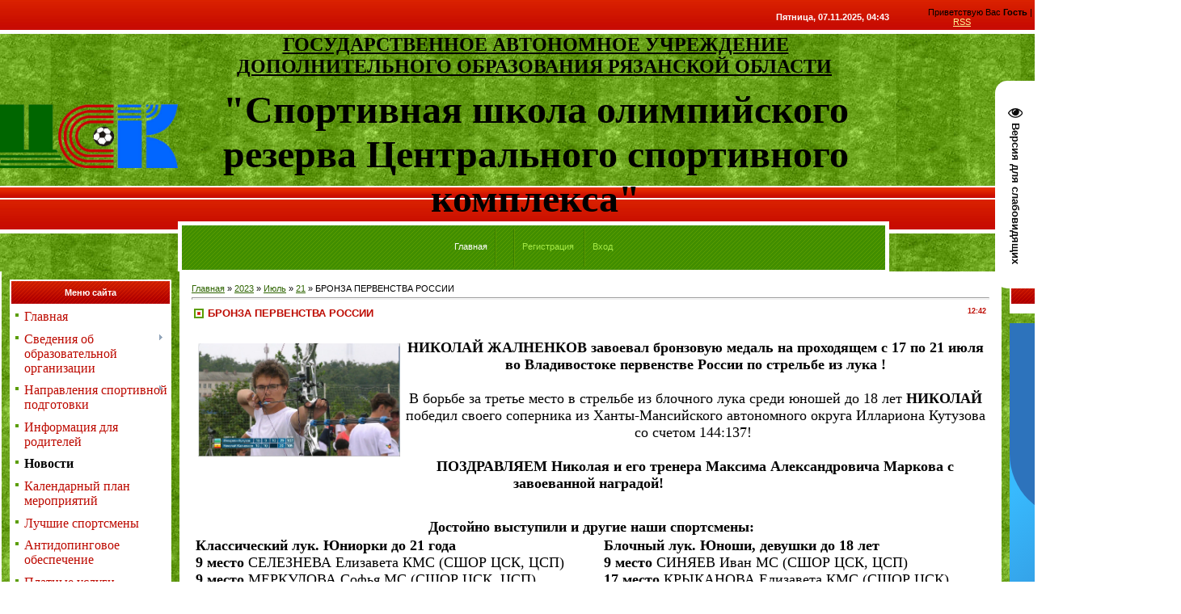

--- FILE ---
content_type: text/html; charset=UTF-8
request_url: http://www.csk62.ru/news/bronza_pervenstva_rossii/2023-07-21-1213
body_size: 15038
content:
<html>
<head>

	<script type="text/javascript">new Image().src = "//counter.yadro.ru/hit;ucoznet?r"+escape(document.referrer)+(screen&&";s"+screen.width+"*"+screen.height+"*"+(screen.colorDepth||screen.pixelDepth))+";u"+escape(document.URL)+";"+Date.now();</script>
	<script type="text/javascript">new Image().src = "//counter.yadro.ru/hit;ucoz_desktop_ad?r"+escape(document.referrer)+(screen&&";s"+screen.width+"*"+screen.height+"*"+(screen.colorDepth||screen.pixelDepth))+";u"+escape(document.URL)+";"+Date.now();</script>
<meta http-equiv="content-type" content="text/html; charset=UTF-8">
<title>БРОНЗА ПЕРВЕНСТВА РОССИИ - 21 Июля 2023 - ГАУ ДО РО &quot;СШОР ЦСК&quot;</title>


<link type="text/css" rel="stylesheet" href="/_st/my.css" />
 
 
<link rel="image_src" href="https://s744.ucoz.net/img/icon/social/u-150.png" />

<meta name="title" content="БРОНЗА ПЕРВЕНСТВА РОССИИ" />
<meta name="description" content="НИКОЛАЙ ЖАЛНЕНКОВ завоевал бронзовую медаль на проходящем с 17 по 21 июля во Владивостоке первенстве России по стрельбе из лука ! В борьбе за третье место в стрельбе из блочного лука среди юношей до 18 лет НИКОЛАЙ победил своего соперника из Ханты-Ма..." />
 

	<link rel="stylesheet" href="/.s/src/base.min.css?v=051740" />
	<link rel="stylesheet" href="/.s/src/layer7.min.css?v=051740" />

	<script src="/.s/src/jquery-1.12.4.min.js"></script>
	
	<script src="/.s/src/uwnd.min.js?v=051740"></script>
	<script src="//s744.ucoz.net/cgi/uutils.fcg?a=uSD&ca=2&ug=999&isp=0&r=0.293472659040837"></script>
	<link rel="stylesheet" href="/.s/src/ulightbox/ulightbox.min.css" />
	<link rel="stylesheet" href="/.s/src/socCom.min.css" />
	<link rel="stylesheet" href="/.s/src/social.css" />
	<script src="/.s/src/ulightbox/ulightbox.min.js"></script>
	<script src="/.s/src/socCom.min.js"></script>
	<script src="/.s/src/visually_impaired.min.js"></script>
	<script src="//sys000.ucoz.net/cgi/uutils.fcg?a=soc_comment_get_data&site=0csk-rzn"></script>
	<script>
/* --- UCOZ-JS-DATA --- */
window.uCoz = {"country":"US","layerType":7,"language":"ru","site":{"id":"0csk-rzn","domain":"csk62.ru","host":"csk-rzn.ucoz.ru"},"uLightboxType":1,"ssid":"773406635726455661561","module":"news","sign":{"3125":"Закрыть","7254":"Изменить размер","5255":"Помощник","7287":"Перейти на страницу с фотографией.","7253":"Начать слайд-шоу","7252":"Предыдущий","5458":"Следующий","7251":"Запрошенный контент не может быть загружен. Пожалуйста, попробуйте позже."}};
/* --- UCOZ-JS-CODE --- */
	var uhe    = 2;
	var lng    = 'ru';
	var has    = 0;
	var imgs   = 1;
	var bg     = 1;
	var hwidth = 0;
	var bgs    = [1, 2 ];
	var fonts  = [18,20,22,24,26,28];
	var eyeSVG = '<?xml version="1.0" encoding="utf-8"?><svg width="18" height="18" viewBox="0 0 1750 1750" xmlns="http://www.w3.org/2000/svg"><path fill="#0a0a0a" d="M1664 960q-152-236-381-353 61 104 61 225 0 185-131.5 316.5t-316.5 131.5-316.5-131.5-131.5-316.5q0-121 61-225-229 117-381 353 133 205 333.5 326.5t434.5 121.5 434.5-121.5 333.5-326.5zm-720-384q0-20-14-34t-34-14q-125 0-214.5 89.5t-89.5 214.5q0 20 14 34t34 14 34-14 14-34q0-86 61-147t147-61q20 0 34-14t14-34zm848 384q0 34-20 69-140 230-376.5 368.5t-499.5 138.5-499.5-139-376.5-368q-20-35-20-69t20-69q140-229 376.5-368t499.5-139 499.5 139 376.5 368q20 35 20 69z"/></svg>';
	jQuery(function ($) {
		document.body.insertAdjacentHTML('afterBegin', '<a id="uhvb" class="in-body right-top " style="background-color:#ffffff; color:#0a0a0a; " href="javascript:;" onclick="uvcl();" itemprop="copy">'+eyeSVG+' <b>Версия для слабовидящих</b></a>');
		uhpv(has);
	});
	

		function eRateEntry(select, id, a = 65, mod = 'news', mark = +select.value, path = '', ajax, soc) {
			if (mod == 'shop') { path = `/${ id }/edit`; ajax = 2; }
			( !!select ? confirm(select.selectedOptions[0].textContent.trim() + '?') : true )
			&& _uPostForm('', { type:'POST', url:'/' + mod + path, data:{ a, id, mark, mod, ajax, ...soc } });
		}

		function updateRateControls(id, newRate) {
			let entryItem = self['entryID' + id] || self['comEnt' + id];
			let rateWrapper = entryItem.querySelector('.u-rate-wrapper');
			if (rateWrapper && newRate) rateWrapper.innerHTML = newRate;
			if (entryItem) entryItem.querySelectorAll('.u-rate-btn').forEach(btn => btn.remove())
		}
 function uSocialLogin(t) {
			var params = {"ok":{"width":710,"height":390}};
			var ref = escape(location.protocol + '//' + ('www.csk62.ru' || location.hostname) + location.pathname + ((location.hash ? ( location.search ? location.search + '&' : '?' ) + 'rnd=' + Date.now() + location.hash : ( location.search || '' ))));
			window.open('/'+t+'?ref='+ref,'conwin','width='+params[t].width+',height='+params[t].height+',status=1,resizable=1,left='+parseInt((screen.availWidth/2)-(params[t].width/2))+',top='+parseInt((screen.availHeight/2)-(params[t].height/2)-20)+'screenX='+parseInt((screen.availWidth/2)-(params[t].width/2))+',screenY='+parseInt((screen.availHeight/2)-(params[t].height/2)-20));
			return false;
		}
		function TelegramAuth(user){
			user['a'] = 9; user['m'] = 'telegram';
			_uPostForm('', {type: 'POST', url: '/index/sub', data: user});
		}
function loginPopupForm(params = {}) { new _uWnd('LF', ' ', -250, -100, { closeonesc:1, resize:1 }, { url:'/index/40' + (params.urlParams ? '?'+params.urlParams : '') }) }
/* --- UCOZ-JS-END --- */
</script>

	<style>.UhideBlock{display:none; }</style>
</head>

<body style="background:#FFFFFF; margin:0px; padding:0px;">
<div id="utbr8214" rel="s744"></div>

<!--U1AHEADER1Z--><table border="0" cellpadding="0" cellspacing="0" width="100%" height="247" style="background:url('/.s/t/631/1.jpg') #548D06;">
<tbody><tr>
 <td rowspan="3" width="349" style="letter-spacing: 0px; word-spacing: 0px; width: 13.96%; text-align: center; vertical-align: middle;">
 <span style="font-size: 10pt;">
 <a href="http://www.csk62.ru/news/"><img src="/logotip/csk.png" alt="" width="220px" height="80px" style="margin-bottom: 0px; margin-top: 1px; margin-left: 0px; font-size: 10pt;" align="absMiddle"></a>
 </span></td>
<td rowspan="2" width="80" height="185" style="text-align: right; width: 0.5%; letter-spacing: 0px; word-spacing: 0px;"></td>
 <td height="42" style="text-align: right; width: 71%; letter-spacing: 0px; word-spacing: 0px;">
 <font color="#ffffff"><b>Пятница, 07.11.2025, 04:43</b></font></td><td align="right" style="width: 13.5%; letter-spacing: 0px; word-spacing: 0px;" class="loginLink"><!--<s5212>-->Приветствую Вас<!--</s>--> <b>Гость</b> |&nbsp;<br><div style="text-align: center;"><a href="http://www.csk62.ru/news/rss/" style="letter-spacing: 0px;">RSS</a></div></td>
</tr>
<tr><td height="143" style="width: 71%; letter-spacing: 0px; word-spacing: 0px;"><div style="text-align: center;"><span style="font-size: 18pt; text-decoration: underline; font-family: 'Times New Roman'; font-weight: bold;">ГОСУДАРСТВЕННОЕ АВТОНОМНОЕ УЧРЕЖДЕНИЕ ДОПОЛНИТЕЛЬНОГО ОБРАЗОВАНИЯ РЯЗАНСКОЙ ОБЛАСТИ</span><span style="font-weight: bold;">&nbsp;<br><br></span></div><span style="font-style: normal; font-variant: normal; font-stretch: normal; line-height: normal;"><div style="text-align: left;"><div style="text-align: center;"><span style="font-size: 36pt; letter-spacing: 0px; font-family: 'Times New Roman'; font-weight: bold;">"Спортивная&nbsp;</span><span style="font-size: 36pt; letter-spacing: 0px; font-weight: bold; font-family: 'Times New Roman';">школа олимпийского резерва </span><span style="font-size: 36pt; letter-spacing: 0px; font-weight: bold; font-family: 'Times New Roman';">Центрального спортивного комплекса"</span></div></div></span><div style="text-align: center;"><img src="/.s/t/631/4.gif" border="0" width="350" height="1" style="letter-spacing: 0px;"></div></td><td style="width: 13.5%; letter-spacing: 0px; word-spacing: 0px;"><img src="/.s/t/631/4.gif" border="0" width="180" height="1"></td></tr>
<tr><td height="62" width="450" colspan="2" class="iconLink" style="border-left-width: 5px; border-left-style: solid; border-left-color: rgb(255, 255, 255); border-right-width: 5px; border-right-style: solid; border-right-color: rgb(255, 255, 255); padding-top: 3px; width: 58%; text-align: center; letter-spacing: 0px; word-spacing: 0px; background: url(&quot;http://csk62.ru/.s/t/631/5.gif&quot;);" align="center"><a href="http://csk62.ru/"><!--<s5176>--><span style="color: rgb(255, 255, 255);">Главная</span><!--</s>--></a><span style="color: rgb(255, 255, 255);"><img src="/.s/t/631/6.gif" border="0" align="absmiddle"></span><a href="/news/"><span style="color: rgb(255, 255, 255);"></span></a> <img src="/.s/t/631/6.gif" border="0" align="absmiddle"><a href="/register"><!--<s3089>-->Регистрация<!--</s>--></a> <img src="/.s/t/631/6.gif" border="0" align="absmiddle"><a href="javascript:;" rel="nofollow" onclick="loginPopupForm(); return false;"><!--<s3087>-->Вход<!--</s>--></a></td><td style="width: 13.95%; letter-spacing: 0px; word-spacing: 0px;">&nbsp;</td></tr>
 


 
 </tbody></table><!--/U1AHEADER1Z-->

<table cellpadding="0" cellspacing="0" border="0" width="100%" style="padding: 0 2px 0 2px;"><tr><td width="100%" align="center">
<!-- <middle> -->
<table border="0" cellpadding="0" cellspacing="0" width="100%">
<tr>
<td valign="top" width="200" style="background:url('/.s/t/631/7.jpg'); padding: 10px;">
<!--U1CLEFTER1Z--><table border="0" cellpadding="0" cellspacing="0" width="200">
<tbody><tr><td height="32" style="background:url('/.s/t/631/8.gif') #AE0000;color:#FFFFFF;" align="center"><span style="font-weight: bold;"><!-- <bt> --><!--<s5184>-->Меню сайта<!--</s>--><!-- </bt> --></span></td></tr>
<tr><td style="padding: 5px; width: 400px; letter-spacing: 0px; word-spacing: 0px; height: 300px; background: rgb(255, 255, 255);"><!-- <bc> --><span style="font-weight: bold; font-size: 12pt; font-family: &quot;Times New Roman&quot;;"><div id="uMenuDiv1" class="uMenuV" style="position:relative;"><ul class="uMenuRoot">
<li><div class="umn-tl"><div class="umn-tr"><div class="umn-tc"></div></div></div><div class="umn-ml"><div class="umn-mr"><div class="umn-mc"><div class="uMenuItem"><a href="http://csk62.ru/"><span>Главная</span></a></div></div></div></div><div class="umn-bl"><div class="umn-br"><div class="umn-bc"><div class="umn-footer"></div></div></div></div></li>
<li style="position:relative;"><div class="umn-tl"><div class="umn-tr"><div class="umn-tc"></div></div></div><div class="umn-ml"><div class="umn-mr"><div class="umn-mc"><div class="uMenuItem"><div class="uMenuArrow"></div><a href="http://www.csk62.ru/index/svedenija_ob_organizacii/0-107"><span>Сведения об образовательной организации</span></a></div></div></div></div><div class="umn-bl"><div class="umn-br"><div class="umn-bc"><div class="umn-footer"></div></div></div></div><ul style="display:none;">
<li><div class="uMenuItem"><a href="http://www.csk62.ru/index/osnovnye_svedenija/0-99"><span>Основные сведения</span></a></div></li>
<li><div class="uMenuItem"><a href="/index/kopiay_dokumentov/0-33"><span>Документы</span></a></div></li>
<li><div class="uMenuItem"><a href="http://www.csk62.ru/index/stryktyra_i_organi_ypravleniya/0-46"><span>Структура и органы управления образовательной организацией</span></a></div></li>
<li><div class="uMenuItem"><a href="http://www.csk62.ru/index/rukovodstvo_trenerskij_sostav/0-101"><span>Руководство</span></a></div></li>
<li><div class="uMenuItem"><a href="/index/pedagogicheskij_sostav/0-114"><span>Педагогический состав</span></a></div></li>
<li><div class="uMenuItem"><a href="http://www.csk62.ru/index/materialno_tekhnicheskoe_obespechenie_i_osnashhennost_trenirovochnogo_processa/0-102"><span>Материально-техническое обеспечение и оснащенность образовательного процесса. Доступная среда.</span></a></div></li>
<li><div class="uMenuItem"><a href="http://www.csk62.ru/index/stipendii_i_inye_vidy_materialnoj_podderzhki/0-103"><span>Стипендии и меры поддержки обучающихся</span></a></div></li>
<li><div class="uMenuItem"><a href="/index/mezhdunarodnoe_sotrudnichestvo/0-115"><span>Международное сотрудничество</span></a></div></li>
<li><div class="uMenuItem"><a href="/index/organizacija_pitanija_v_obrazovatelnoj_organizacii/0-116"><span>Организация питания в образовательной организации</span></a></div></li></ul></li>
<li style="position:relative;"><div class="umn-tl"><div class="umn-tr"><div class="umn-tc"></div></div></div><div class="umn-ml"><div class="umn-mr"><div class="umn-mc"><div class="uMenuItem"><div class="uMenuArrow"></div><a href="/index/napravlenija_sportivnoj_podgotovki/0-14"><span>Направления спортивной подготовки</span></a></div></div></div></div><div class="umn-bl"><div class="umn-br"><div class="umn-bc"><div class="umn-footer"></div></div></div></div><ul style="display:none;">
<li><div class="uMenuItem"><a href="/index/otdelenie_po_boksu/0-6"><span>Бокс</span></a></div></li>
<li><div class="uMenuItem"><a href="/index/otdelenie_ljogkoj_atletike/0-13"><span>Лёгкая атлетика</span></a></div></li>
<li><div class="uMenuItem"><a href="/index/pulevaja_strelba/0-19"><span>Пулевая стрельба</span></a></div></li>
<li><div class="uMenuItem"><a href="http://www.csk62.ru/index/strelba_iz_luka/0-98"><span>Стрельба из лука</span></a></div></li>
<li><div class="uMenuItem"><a href="/index/futbol/0-17"><span>Футбол</span></a></div></li>
<li><div class="uMenuItem"><a href="/index/velosipednyj_sport/0-113" target="_blank"><span>Велосипедный спорт</span></a></div></li>
<li><div class="uMenuItem"><a href="/index/biljard/0-18"><span>Бильярд</span></a></div></li>
<li><div class="uMenuItem"><a href="/index/shakhmaty/0-112"><span>Шахматы</span></a></div></li>
<li><div class="uMenuItem"><a href="/index/poliatlon/0-16"><span>Полиатлон</span></a></div></li>
<li><div class="uMenuItem"><a href="/index/sport_lin_plavanie/0-89"><span>Спорт ЛИН (плавание)</span></a></div></li>
<li><div class="uMenuItem"><a href="/index/sport_lic_s_PODA/0-20"><span>Спорт лиц с ПОДА</span></a></div></li></ul></li>
<li><div class="umn-tl"><div class="umn-tr"><div class="umn-tc"></div></div></div><div class="umn-ml"><div class="umn-mr"><div class="umn-mc"><div class="uMenuItem"><a href="http://www.csk62.ru/index/informaciya_dlya_roditelej/0-108"><span>Информация для родителей</span></a></div></div></div></div><div class="umn-bl"><div class="umn-br"><div class="umn-bc"><div class="umn-footer"></div></div></div></div></li>
<li><div class="umn-tl"><div class="umn-tr"><div class="umn-tc"></div></div></div><div class="umn-ml"><div class="umn-mr"><div class="umn-mc"><div class="uMenuItem"><a href="/news/"><span>Новости</span></a></div></div></div></div><div class="umn-bl"><div class="umn-br"><div class="umn-bc"><div class="umn-footer"></div></div></div></div></li>
<li><div class="umn-tl"><div class="umn-tr"><div class="umn-tc"></div></div></div><div class="umn-ml"><div class="umn-mr"><div class="umn-mc"><div class="uMenuItem"><a href="/index/kalendarnyj_plan_meroprijatij/0-36"><span>Календарный план мероприятий</span></a></div></div></div></div><div class="umn-bl"><div class="umn-br"><div class="umn-bc"><div class="umn-footer"></div></div></div></div></li>
<li><div class="umn-tl"><div class="umn-tr"><div class="umn-tc"></div></div></div><div class="umn-ml"><div class="umn-mr"><div class="umn-mc"><div class="uMenuItem"><a href="/index/luchshie_sportsmeny/0-110"><span>Лучшие спортсмены</span></a></div></div></div></div><div class="umn-bl"><div class="umn-br"><div class="umn-bc"><div class="umn-footer"></div></div></div></div></li>
<li><div class="umn-tl"><div class="umn-tr"><div class="umn-tc"></div></div></div><div class="umn-ml"><div class="umn-mr"><div class="umn-mc"><div class="uMenuItem"><a href="/index/antidopingovoe_obespechenie/0-109"><span>Антидопинговое обеспечение</span></a></div></div></div></div><div class="umn-bl"><div class="umn-br"><div class="umn-bc"><div class="umn-footer"></div></div></div></div></li>
<li><div class="umn-tl"><div class="umn-tr"><div class="umn-tc"></div></div></div><div class="umn-ml"><div class="umn-mr"><div class="umn-mc"><div class="uMenuItem"><a href="/index/platnye_uslugi/0-35"><span>Платные услуги</span></a></div></div></div></div><div class="umn-bl"><div class="umn-br"><div class="umn-bc"><div class="umn-footer"></div></div></div></div></li>
<li><div class="umn-tl"><div class="umn-tr"><div class="umn-tc"></div></div></div><div class="umn-ml"><div class="umn-mr"><div class="umn-mc"><div class="uMenuItem"><a href="/index/gostinica_quot_sportivnaja_quot/0-86"><span>Гостиница &quot;Спортивная&quot;</span></a></div></div></div></div><div class="umn-bl"><div class="umn-br"><div class="umn-bc"><div class="umn-footer"></div></div></div></div></li>
<li style="position:relative;"><div class="umn-tl"><div class="umn-tr"><div class="umn-tc"></div></div></div><div class="umn-ml"><div class="umn-mr"><div class="umn-mc"><div class="uMenuItem"><div class="uMenuArrow"></div><a href="/index/protivodejstvie_korrupcii/0-96"><span>Противодействие коррупции</span></a></div></div></div></div><div class="umn-bl"><div class="umn-br"><div class="umn-bc"><div class="umn-footer"></div></div></div></div><ul style="display:none;">
<li><div class="uMenuItem"><a href="/index/normativnye_pravovye_i_inye_akty/0-91"><span>Нормативные правовые и иные акты</span></a></div></li>
<li><div class="uMenuItem"><a href="/index/metodicheskie_materialy/0-92"><span>Методические материалы</span></a></div></li>
<li><div class="uMenuItem"><a href="/index/formy_dokumentov/0-93"><span>Формы документов</span></a></div></li>
<li><div class="uMenuItem"><a href="/index/svedenija_o_dokhodakh/0-94"><span>Сведения о доходах</span></a></div></li>
<li><div class="uMenuItem"><a href="/index/soobshhenie_o_faktakh_korrupcii/0-95"><span>Сообщение о фактах коррупции</span></a></div></li></ul></li>
<li><div class="umn-tl"><div class="umn-tr"><div class="umn-tc"></div></div></div><div class="umn-ml"><div class="umn-mr"><div class="umn-mc"><div class="uMenuItem"><a href="/index/muzej_rjazanskogo_sporta/0-83"><span>Музей Рязанского спорта</span></a></div></div></div></div><div class="umn-bl"><div class="umn-br"><div class="umn-bc"><div class="umn-footer"></div></div></div></div></li>
<li><div class="umn-tl"><div class="umn-tr"><div class="umn-tc"></div></div></div><div class="umn-ml"><div class="umn-mr"><div class="umn-mc"><div class="uMenuItem"><a href="/faq/"><span>Вопрос/ответ</span></a></div></div></div></div><div class="umn-bl"><div class="umn-br"><div class="umn-bc"><div class="umn-footer"></div></div></div></div></li>
<li><div class="umn-tl"><div class="umn-tr"><div class="umn-tc"></div></div></div><div class="umn-ml"><div class="umn-mr"><div class="umn-mc"><div class="uMenuItem"><a href="/dir/"><span>Полезные ссылки</span></a></div></div></div></div><div class="umn-bl"><div class="umn-br"><div class="umn-bc"><div class="umn-footer"></div></div></div></div></li>
<li><div class="umn-tl"><div class="umn-tr"><div class="umn-tc"></div></div></div><div class="umn-ml"><div class="umn-mr"><div class="umn-mc"><div class="uMenuItem"><a href="/index/0-3"><span>Контакты</span></a></div></div></div></div><div class="umn-bl"><div class="umn-br"><div class="umn-bc"><div class="umn-footer"></div></div></div></div></li>
<li><div class="umn-tl"><div class="umn-tr"><div class="umn-tc"></div></div></div><div class="umn-ml"><div class="umn-mr"><div class="umn-mc"><div class="uMenuItem"><a href="/index/dopolnitelnoe_obrazovanie/0-111"><span>Дополнительное образование</span></a></div></div></div></div><div class="umn-bl"><div class="umn-br"><div class="umn-bc"><div class="umn-footer"></div></div></div></div></li></ul></div><script>$(function(){_uBuildMenu('#uMenuDiv1',0,document.location.href+'/','uMenuItemA','uMenuArrow',2500);})</script><!-- </bc> --></span></td></tr>
</tbody></table><br>
<!--ENDIF-->
<!-- </block1> -->

<!-- <block3> -->

<!-- </block3> -->

<!-- <block4> -->

<!-- </block4> -->



<!-- <block15> -->
<table border="0" cellpadding="0" cellspacing="0" width="" align="" style="width: 190px;">
<tbody><tr><td height="32" style="background:url('/.s/t/631/8.gif') #AE0000;color:#FFFFFF;" align="center"><span style="font-weight: bold;"><!-- <bt> --><!--<s5204>-->ВФСК ГТО<!--</s>--><!-- </bt> --></span></td></tr>
<tr><td style="background: rgb(255, 255, 255);"><div style="text-align: left;"><a href="http://gto.ru/"><img src="/logotip/gto.jpg" alt="" align="absMiddle" width="200px" height="170px"></a></div></td></tr> 
</tbody></table><br>
<!-- </block15> -->



<!-- <block_obyasnimRF> -->
<br><table border="0" cellpadding="0" cellspacing="0" width="200">
<tbody>
</tbody><tbody>
<tr> <td style="text-align: center; background: rgb(255, 255, 255); padding: 5px;"><a href="https://xn--90aivcdt6dxbc.xn--p1ai/"><img src="http://csk62.ru/ssilki/objasnjaem180x150.png" alt="" width="180pxpx" height="150pxpx" align="left"><font size="1"><b style="font-size: 8pt;"></b></font></a></td></tr></tbody></table><br>

<!-- <block_obyasnimRF> -->

<!-- <contract> -->
<br><table border="0" cellpadding="0" cellspacing="0" width="200">
<tbody>
</tbody><tbody>
<tr> <td style="text-align: center; background: rgb(255, 255, 255); padding: 5px;"><a href="https://xn--80aabtwbbuhbiqdxddn.xn--p1ai//"><img src="http://csk62.ru/foto.jpg" alt="" width="180pxpx" height="120" align="left"><font size="1"><b style="font-size: 8pt;"></b></font></a></td></tr></tbody></table><br>
<!-- <contract> -->

<!-- <block7> -->
<span id="sputnik-informer"></span>

<!-- </block7> -->



 <p hidden>
<!-- <block6> -->

<table border="0" cellpadding="0" cellspacing="0" width="" align="" style="width: 200px;">
<tbody><tr><td height="32" style="background:url('/.s/t/631/8.gif') #AE0000;color:#FFFFFF;" align="center"><span style="font-weight: bold;"><!-- <bt> --><!--<s5195>-->Статистика<!--</s>--><!-- </bt> --></span></td></tr>
<tr><td style="background: rgb(255, 255, 255);"><div align="center"><!-- <bc> --><div style="position:relative;width:88px"> 
</div><hr><div class="tOnline" id="onl1">Онлайн всего: <b>1</b></div> <div class="gOnline" id="onl2">Гостей: <b>1</b></div> <div class="uOnline" id="onl3">Пользователей: <b>0</b></div><!-- </bc> --></div></td></tr>
 </tbody></table><br>
<!-- </block6> --> 
</p>
<!--/--> 
<!-- --> 
 

<!--/--><!--/U1CLEFTER1Z--></div><div align="center"><table style="border-collapse: collapse; width: 100%; border: none;" width="" align="center"><tbody>
 
 </tbody></table><br> 
<!--/--></div>

<td valign="top">
<table border="0" cellpadding="15" cellspacing="0" width="100%"><tr><td><!-- <body> --><a href="http://csk62.ru/"><!--<s5176>-->Главная<!--</s>--></a> &raquo; <a class="dateBar breadcrumb-item" href="/news/2023-00">2023</a> <span class="breadcrumb-sep">&raquo;</span> <a class="dateBar breadcrumb-item" href="/news/2023-07">Июль</a> <span class="breadcrumb-sep">&raquo;</span> <a class="dateBar breadcrumb-item" href="/news/2023-07-21">21</a> &raquo; БРОНЗА ПЕРВЕНСТВА РОССИИ
<hr />

<table border="0" width="100%" cellspacing="1" cellpadding="2" class="eBlock">
<tr><td width="100%"><div class="eTitle"><div style="float:right;font-size:9px;">12:42 </div>БРОНЗА ПЕРВЕНСТВА РОССИИ</div></td></tr>
<tr><td class="eMessage"><div style="margin-bottom: 20px">
				<span style="display:none;" class="fpaping"></span>
			</div><p style="text-align: center;"><span style="font-size:18px;"><span style="font-family:Times New Roman,Times,serif;"><span style="color:#000000;"><strong><a class="ulightbox" data-fancybox-group="screens" href="https://sun9-34.userapi.com/impg/IKDBOq-ls61ZL1ev2E6WbMlp63RldMWcS72TKw/fi1DpvIdaec.jpg?size=1070x598&amp;quality=95&amp;sign=3bd208f30f525edbfff3b0ed62186762&amp;type=album" target="_blank"><img alt="Жалненков Николай" src="https://sun9-34.userapi.com/impg/IKDBOq-ls61ZL1ev2E6WbMlp63RldMWcS72TKw/fi1DpvIdaec.jpg?size=1070x598&amp;quality=95&amp;sign=3bd208f30f525edbfff3b0ed62186762&amp;type=album" style="margin: 5px; float: left; width: 250px; height: 140px;" /></a>НИКОЛАЙ ЖАЛНЕНКОВ завоевал бронзовую медаль на проходящем с 17 по 21 июля во Владивостоке первенстве России по стрельбе из лука&nbsp;!</strong><br />
<br />
В борьбе за третье место в стрельбе из блочного лука среди&nbsp;юношей до 18 лет <strong>НИКОЛАЙ</strong> победил своего соперника из Ханты-Мансийского автономного округа Иллариона Кутузова со счетом 144:137!&nbsp;<br />
<br />
<strong>ПОЗДРАВЛЯЕМ Николая и его тренера Максима Александровича Маркова с завоеванной наградой!&nbsp;</strong></span></span></span></p>

<p style="text-align: center;">&nbsp;</p>

<div align="left">
<div style="text-align: center;"><span style="color:#000000;"><strong>&nbsp;</strong><span style="font-size:18px;"><span style="font-family:Times New Roman,Times,serif;"><strong>Достойно выступили и другие наши спортсмены:</strong> </span></span></span></div>

<div style="text-align: center;">
<table align="center" border="0" cellpadding="1" cellspacing="1" style="width:980px;">
 <tbody>
 <tr>
 <td><span style="color:#000000;"><span style="font-size:18px;"><span style="font-family:Times New Roman,Times,serif;"><strong>Классический лук. Юниорки до 21 года</strong></span></span></span><br />
 <span style="color:#000000;"><span style="font-size:18px;"><span style="font-family:Times New Roman,Times,serif;"><strong>9 место</strong> CЕЛЕЗНЕВА Елизавета КМС (СШОР ЦСК, ЦСП)<br />
 <strong>9 место</strong> МЕРКУЛОВА Софья МС (СШОР ЦСК, ЦСП)</span></span></span></td>
 <td><span style="color:#000000;"><span style="font-size:18px;"><span style="font-family:Times New Roman,Times,serif;"><strong>Блочный лук. Юноши, девушки до 18 лет</strong><br />
 <strong>9 место</strong> СИНЯЕВ Иван МС (СШОР ЦСК, ЦСП)<br />
 <strong>17 место</strong> КРЫКАНОВА Елизавета КМС (СШОР ЦСК)</span></span></span></td>
 </tr>
 </tbody>
</table>

<p>&nbsp;</p>

<p><span style="font-size:18px;"><span style="font-family:Times New Roman,Times,serif;"><span style="color:#000000;">Бронзовый финал Николая:</span></span></span></p>
</div>
</div>

<div align="left">
<div style="text-align: center;"><iframe allow="accelerometer; autoplay; clipboard-write; encrypted-media; gyroscope; picture-in-picture; web-share" allowfullscreen="" frameborder="0" height="315" src="https://www.youtube.com/embed/B3v3kOSBu8o?start=1673" title="YouTube video player" width="560"></iframe></div>
</div>

<p style="text-align: center;"><span style="color:#000000;"><span style="font-size:18px;"><span style="font-family:Times New Roman,Times,serif;"><strong>Успеха, удачи и побед на будущих стартах!</strong></span></span></span><br />
<br />
&nbsp;</p>

<p>&nbsp;</p> </td></tr>
<tr><td colspan="2" class="eDetails">
<div style="float:right">
			<style type="text/css">
				.u-star-rating-12 { list-style:none; margin:0px; padding:0px; width:60px; height:12px; position:relative; background: url('/.s/img/stars/3/12.png') top left repeat-x }
				.u-star-rating-12 li{ padding:0px; margin:0px; float:left }
				.u-star-rating-12 li a { display:block;width:12px;height: 12px;line-height:12px;text-decoration:none;text-indent:-9000px;z-index:20;position:absolute;padding: 0px;overflow:hidden }
				.u-star-rating-12 li a:hover { background: url('/.s/img/stars/3/12.png') left center;z-index:2;left:0px;border:none }
				.u-star-rating-12 a.u-one-star { left:0px }
				.u-star-rating-12 a.u-one-star:hover { width:12px }
				.u-star-rating-12 a.u-two-stars { left:12px }
				.u-star-rating-12 a.u-two-stars:hover { width:24px }
				.u-star-rating-12 a.u-three-stars { left:24px }
				.u-star-rating-12 a.u-three-stars:hover { width:36px }
				.u-star-rating-12 a.u-four-stars { left:36px }
				.u-star-rating-12 a.u-four-stars:hover { width:48px }
				.u-star-rating-12 a.u-five-stars { left:48px }
				.u-star-rating-12 a.u-five-stars:hover { width:60px }
				.u-star-rating-12 li.u-current-rating { top:0 !important; left:0 !important;margin:0 !important;padding:0 !important;outline:none;background: url('/.s/img/stars/3/12.png') left bottom;position: absolute;height:12px !important;line-height:12px !important;display:block;text-indent:-9000px;z-index:1 }
			</style><script>
				var usrarids = {};
				function ustarrating(id, mark) {
					if (!usrarids[id]) {
						usrarids[id] = 1;
						$(".u-star-li-"+id).hide();
						_uPostForm('', {type:'POST', url:'/news/', data:{
							'a':'65',
							'id':id,
							'mark':mark,
							'mod':'news',
							'ajax':'2'
						}});
					}
				}
			</script><ul id="uStarRating1213" class="uStarRating1213 u-star-rating-12" title="Рейтинг: 0.0/0">
			<li id="uCurStarRating1213" class="u-current-rating uCurStarRating1213" style="width:0%;"></li><li class="u-star-li-1213"><a href="#" onclick="ustarrating('1213', 1); return false;" class="u-one-star">1</a></li>
				<li class="u-star-li-1213"><a href="#" onclick="ustarrating('1213', 2); return false;" class="u-two-stars">2</a></li>
				<li class="u-star-li-1213"><a href="#" onclick="ustarrating('1213', 3); return false;" class="u-three-stars">3</a></li>
				<li class="u-star-li-1213"><a href="#" onclick="ustarrating('1213', 4); return false;" class="u-four-stars">4</a></li>
				<li class="u-star-li-1213"><a href="#" onclick="ustarrating('1213', 5); return false;" class="u-five-stars">5</a></li></ul></div>
<span class="e-category"><span class="ed-title"><!--<s3179>-->Категория<!--</s>-->:</span> <span class="ed-value"><a href="/news/strelba_iz_luka/1-0-11">Стрельба из лука</a></span></span><span class="ed-sep"> | </span>
<span class="e-reads"><span class="ed-title"><!--<s3177>-->Просмотров<!--</s>-->:</span> <span class="ed-value">243</span></span><span class="ed-sep"> | </span>
<span class="e-author"><span class="ed-title"><!--<s3178>-->Добавил<!--</s>-->:</span> <span class="ed-value"><a href="javascript:;" rel="nofollow" onclick="window.open('/index/8-1', 'up1', 'scrollbars=1,top=0,left=0,resizable=1,width=700,height=375'); return false;">CSK-RZN</a></span></span>
<span class="ed-sep"> | </span><span class="e-tags"><span class="ed-title"><!--<s5308>-->Теги<!--</s>-->:</span> <span class="ed-value"><noindex><a href="/search/%D1%81%D0%BF%D0%BE%D1%80%D1%82%20%D0%BD%D0%BE%D1%80%D0%BC%D0%B0%20%D0%B6%D0%B8%D0%B7%D0%BD%D0%B8/" rel="nofollow" class="eTag">спорт норма жизни</a>, <a href="/search/%D1%81%D1%82%D1%80%D0%B5%D0%BB%D1%8C%D0%B1%D0%B0%20%D0%B8%D0%B7%20%D0%BB%D1%83%D0%BA%D0%B0%20%D1%80%D1%8F%D0%B7%D0%B0%D0%BD%D1%8C/" rel="nofollow" class="eTag">стрельба из лука рязань</a>, <a href="/search/%D1%81%D1%82%D1%80%D0%B5%D0%BB%D1%8C%D0%B1%D0%B0%20%D0%B8%D0%B7%20%D0%BB%D1%83%D0%BA%D0%B0%20%D1%86%D1%81%D0%BA/" rel="nofollow" class="eTag">стрельба из лука цск</a>, <a href="/search/csk62/" rel="nofollow" class="eTag">csk62</a></noindex></span></span>
<span class="ed-sep"> | </span><span class="e-rating"><span class="ed-title"><!--<s3119>-->Рейтинг<!--</s>-->:</span> <span class="ed-value"><span id="entRating1213">0.0</span>/<span id="entRated1213">0</span></span></span></td></tr>
</table>



<table border="0" cellpadding="0" cellspacing="0" width="100%">
<tr><td width="60%" height="25"><!--<s5183>-->Всего комментариев<!--</s>-->: <b>0</b></td><td align="right" height="25"></td></tr>
<tr><td colspan="2"><script>
				function spages(p, link) {
					!!link && location.assign(atob(link));
				}
			</script>
			<div id="comments"></div>
			<div id="newEntryT"></div>
			<div id="allEntries"></div>
			<div id="newEntryB"></div>
			<script>
				(function() {
					'use strict';
					var commentID = ( /comEnt(\d+)/.exec(location.hash) || {} )[1];
					if (!commentID) {
						return window.console && console.info && console.info('comments, goto page', 'no comment id');
					}
					var selector = '#comEnt' + commentID;
					var target = $(selector);
					if (target.length) {
						$('html, body').animate({
							scrollTop: ( target.eq(0).offset() || { top: 0 } ).top
						}, 'fast');
						return window.console && console.info && console.info('comments, goto page', 'found element', selector);
					}
					$.get('/index/802', {
						id: commentID
					}).then(function(response) {
						if (!response.page) {
							return window.console && console.warn && console.warn('comments, goto page', 'no page within response', response);
						}
						spages(response.page);
						setTimeout(function() {
							target = $(selector);
							if (!target.length) {
								return window.console && console.warn && console.warn('comments, goto page', 'comment element not found', selector);
							}
							$('html, body').animate({
								scrollTop: ( target.eq(0).offset() || { top: 0 } ).top
							}, 'fast');
							return window.console && console.info && console.info('comments, goto page', 'scrolling to', selector);
						}, 500);
					}, function(response) {
						return window.console && console.error && console.error('comments, goto page', response.responseJSON);
					});
				})();
			</script>
		</td></tr>
<tr><td colspan="2" align="center"></td></tr>
<tr><td colspan="2" height="10"></td></tr>
</table>





<!-- </body> --></td></tr></table>
</td>

<td valign="top" width="200" style="background:url('/.s/t/631/7.jpg'); padding: 10px;">
<!--U1DRIGHTER1Z--><!-- <block7> -->

<table border="0" cellpadding="0" cellspacing="0" width="200">
<tbody><tr><td height="32" style="background:url('/.s/t/631/8.gif') #AE0000;color:#FFFFFF;" align="center"><b><!-- <bt> --><!--<s5158>-->Вход на сайт<!--</s>--><!-- </bt> --></b></td></tr>
<tr><td style="background:#FFFFFF;padding:5px;"><!-- <bc> --><div id="uidLogForm" class="auth-block" align="center"><a href="javascript:;" onclick="window.open('https://login.uid.me/?site=0csk-rzn&ref='+escape(location.protocol + '//' + ('www.csk62.ru' || location.hostname) + location.pathname + ((location.hash ? ( location.search ? location.search + '&' : '?' ) + 'rnd=' + Date.now() + location.hash : ( location.search || '' )))),'uidLoginWnd','width=580,height=450,resizable=yes,titlebar=yes');return false;" class="login-with uid" title="Войти через uID" rel="nofollow"><i></i></a><a href="javascript:;" onclick="return uSocialLogin('ok');" data-social="ok" class="login-with ok" title="Войти через Одноклассники" rel="nofollow"><i></i></a></div><!-- </bc> --></td></tr>
</tbody></table><br>

<!-- </block7> -->

<!-- <block8> -->

<!-- </block8> -->

<!-- <block9> -->

<!-- </block9> -->

<!-- <block_reshaem_vmeste> -->
<script src='https://pos.gosuslugi.ru/bin/script.min.js'></script> 
<style>
#js-show-iframe-wrapper{position:relative;display:flex;align-items:center;justify-content:center;width:100%;min-width:200px;max-width:200px;background:linear-gradient(138.4deg,#38bafe 26.49%,#2d73bc 79.45%);color:#fff;cursor:pointer}#js-show-iframe-wrapper .pos-banner-fluid *{box-sizing:border-box}#js-show-iframe-wrapper .pos-banner-fluid .pos-banner-btn_2{display:block;width:240px;min-height:56px;font-size:18px;line-height:24px;cursor:pointer;background:#0d4cd3;color:#fff;border:none;border-radius:8px;outline:0}#js-show-iframe-wrapper .pos-banner-fluid .pos-banner-btn_2:hover{background:#1d5deb}#js-show-iframe-wrapper .pos-banner-fluid .pos-banner-btn_2:focus{background:#2a63ad}#js-show-iframe-wrapper .pos-banner-fluid .pos-banner-btn_2:active{background:#2a63ad}@-webkit-keyframes fadeInFromNone{0%{display:none;opacity:0}1%{display:block;opacity:0}100%{display:block;opacity:1}}@keyframes fadeInFromNone{0%{display:none;opacity:0}1%{display:block;opacity:0}100%{display:block;opacity:1}}@font-face{font-family:LatoWebLight;src:url(https://pos.gosuslugi.ru/bin/fonts/Lato/fonts/Lato-Light.woff2) format("woff2"),url(https://pos.gosuslugi.ru/bin/fonts/Lato/fonts/Lato-Light.woff) format("woff"),url(https://pos.gosuslugi.ru/bin/fonts/Lato/fonts/Lato-Light.ttf) format("truetype");font-style:normal;font-weight:400}@font-face{font-family:LatoWeb;src:url(https://pos.gosuslugi.ru/bin/fonts/Lato/fonts/Lato-Regular.woff2) format("woff2"),url(https://pos.gosuslugi.ru/bin/fonts/Lato/fonts/Lato-Regular.woff) format("woff"),url(https://pos.gosuslugi.ru/bin/fonts/Lato/fonts/Lato-Regular.ttf) format("truetype");font-style:normal;font-weight:400}@font-face{font-family:LatoWebBold;src:url(https://pos.gosuslugi.ru/bin/fonts/Lato/fonts/Lato-Bold.woff2) format("woff2"),url(https://pos.gosuslugi.ru/bin/fonts/Lato/fonts/Lato-Bold.woff) format("woff"),url(https://pos.gosuslugi.ru/bin/fonts/Lato/fonts/Lato-Bold.ttf) format("truetype");font-style:normal;font-weight:400}@font-face{font-family:RobotoWebLight;src:url(https://pos.gosuslugi.ru/bin/fonts/Roboto/Roboto-Light.woff2) format("woff2"),url(https://pos.gosuslugi.ru/bin/fonts/Roboto/Roboto-Light.woff) format("woff"),url(https://pos.gosuslugi.ru/bin/fonts/Roboto/Roboto-Light.ttf) format("truetype");font-style:normal;font-weight:400}@font-face{font-family:RobotoWebRegular;src:url(https://pos.gosuslugi.ru/bin/fonts/Roboto/Roboto-Regular.woff2) format("woff2"),url(https://pos.gosuslugi.ru/bin/fonts/Roboto/Roboto-Regular.woff) format("woff"),url(https://pos.gosuslugi.ru/bin/fonts/Roboto/Roboto-Regular.ttf) format("truetype");font-style:normal;font-weight:400}@font-face{font-family:RobotoWebBold;src:url(https://pos.gosuslugi.ru/bin/fonts/Roboto/Roboto-Bold.woff2) format("woff2"),url(https://pos.gosuslugi.ru/bin/fonts/Roboto/Roboto-Bold.woff) format("woff"),url(https://pos.gosuslugi.ru/bin/fonts/Roboto/Roboto-Bold.ttf) format("truetype");font-style:normal;font-weight:400}@font-face{font-family:ScadaWebRegular;src:url(https://pos.gosuslugi.ru/bin/fonts/Scada/Scada-Regular.woff2) format("woff2"),url(https://pos.gosuslugi.ru/bin/fonts/Scada/Scada-Regular.woff) format("woff"),url(https://pos.gosuslugi.ru/bin/fonts/Scada/Scada-Regular.ttf) format("truetype");font-style:normal;font-weight:400}@font-face{font-family:ScadaWebBold;src:url(https://pos.gosuslugi.ru/bin/fonts/Scada/Scada-Bold.woff2) format("woff2"),url(https://pos.gosuslugi.ru/bin/fonts/Scada/Scada-Bold.woff) format("woff"),url(https://pos.gosuslugi.ru/bin/fonts/Scada/Scada-Bold.ttf) format("truetype");font-style:normal;font-weight:400}@font-face{font-family:Geometria;src:url(https://pos.gosuslugi.ru/bin/fonts/Geometria/Geometria.eot);src:url(https://pos.gosuslugi.ru/bin/fonts/Geometria/Geometria.eot?#iefix) format("embedded-opentype"),url(https://pos.gosuslugi.ru/bin/fonts/Geometria/Geometria.woff) format("woff"),url(https://pos.gosuslugi.ru/bin/fonts/Geometria/Geometria.ttf) format("truetype");font-weight:400;font-style:normal}@font-face{font-family:Geometria-ExtraBold;src:url(https://pos.gosuslugi.ru/bin/fonts/Geometria/Geometria-ExtraBold.eot);src:url(https://pos.gosuslugi.ru/bin/fonts/Geometria/Geometria-ExtraBold.eot?#iefix) format("embedded-opentype"),url(https://pos.gosuslugi.ru/bin/fonts/Geometria/Geometria-ExtraBold.woff) format("woff"),url(https://pos.gosuslugi.ru/bin/fonts/Geometria/Geometria-ExtraBold.ttf) format("truetype");font-weight:800;font-style:normal}
</style>

<style>
#js-show-iframe-wrapper .bf-2{position:relative;display:grid;grid-template-columns:var(--pos-banner-fluid-2__grid-template-columns);grid-template-rows:var(--pos-banner-fluid-2__grid-template-rows);width:100%;max-width:1060px;font-family:LatoWeb,sans-serif;box-sizing:border-box}#js-show-iframe-wrapper .bf-2__decor{grid-column:var(--pos-banner-fluid-2__decor-grid-column);grid-row:var(--pos-banner-fluid-2__decor-grid-row);padding:var(--pos-banner-fluid-2__decor-padding);background:var(--pos-banner-fluid-2__bg-url) var(--pos-banner-fluid-2__bg-position) no-repeat;background-size:var(--pos-banner-fluid-2__bg-size)}#js-show-iframe-wrapper .bf-2__logo-wrap{position:absolute;top:var(--pos-banner-fluid-2__logo-wrap-top);bottom:var(--pos-banner-fluid-2__logo-wrap-bottom);right:0;display:flex;flex-direction:column;align-items:flex-end;padding:var(--pos-banner-fluid-2__logo-wrap-padding);background:#2d73bc;border-radius:var(--pos-banner-fluid-2__logo-wrap-border-radius)}#js-show-iframe-wrapper .bf-2__logo{width:128px}#js-show-iframe-wrapper .bf-2__slogan{font-family:LatoWebBold,sans-serif;font-size:var(--pos-banner-fluid-2__slogan-font-size);line-height:var(--pos-banner-fluid-2__slogan-line-height);color:#fff}#js-show-iframe-wrapper .bf-2__content{padding:var(--pos-banner-fluid-2__content-padding)}#js-show-iframe-wrapper .bf-2__description{display:flex;flex-direction:column;margin-bottom:24px}#js-show-iframe-wrapper .bf-2__text{margin-bottom:12px;font-size:24px;line-height:32px;font-family:LatoWebBold,sans-serif;color:#fff}#js-show-iframe-wrapper .bf-2__text_small{margin-bottom:0;font-size:16px;line-height:24px;font-family:LatoWeb,sans-serif}#js-show-iframe-wrapper .bf-2__btn-wrap{display:flex;align-items:center;justify-content:center}
</style>
<div id="js-show-iframe-wrapper">
 <div class="pos-banner-fluid bf-2">

 <div class="bf-2__decor">
 <div class="bf-2__logo-wrap">
 <img class="bf-2__logo" src="https://pos.gosuslugi.ru/bin/banner-fluid/gosuslugi-logo.svg" alt="Госуслуги">
 <div class="bf-2__slogan">Решаем вместе</div>
 </div>
 </div>
 <div class="bf-2__content">

 <div class="bf-2__description">
 <span class="bf-2__text">
 Есть вопросы по физической культуре и спорту?
 </span>
 <span class="bf-2__text bf-2__text_small">
 Напишите о них
 </span>
 </div>

 <div class="bf-2__btn-wrap">
 <!-- pos-banner-btn_2 не удалять; другие классы не добавлять -->
 <button class="pos-banner-btn_2" type="button">Сообщить о проблеме
 </button>
 </div>

 </div>

 </div>
</div>
<script>

(function(){
"use strict";function ownKeys(e,t){var o=Object.keys(e);if(Object.getOwnPropertySymbols){var n=Object.getOwnPropertySymbols(e);if(t)n=n.filter(function(t){return Object.getOwnPropertyDescriptor(e,t).enumerable});o.push.apply(o,n)}return o}function _objectSpread(e){for(var t=1;t<arguments.length;t++){var o=null!=arguments[t]?arguments[t]:{};if(t%2)ownKeys(Object(o),true).forEach(function(t){_defineProperty(e,t,o[t])});else if(Object.getOwnPropertyDescriptors)Object.defineProperties(e,Object.getOwnPropertyDescriptors(o));else ownKeys(Object(o)).forEach(function(t){Object.defineProperty(e,t,Object.getOwnPropertyDescriptor(o,t))})}return e}function _defineProperty(e,t,o){if(t in e)Object.defineProperty(e,t,{value:o,enumerable:true,configurable:true,writable:true});else e[t]=o;return e}var POS_PREFIX_2="--pos-banner-fluid-2__",posOptionsInitial={"grid-template-columns":"100%","grid-template-rows":"310px auto","decor-grid-column":"initial","decor-grid-row":"initial","decor-padding":"30px 30px 0 30px","bg-url":"url('https://pos.gosuslugi.ru/bin/banner-fluid/2/banner-fluid-bg-2-small.svg')","bg-position":"calc(10% + 64px) calc(100% - 20px)","bg-size":"cover","content-padding":"0 30px 30px 30px","slogan-font-size":"20px","slogan-line-height":"32px","logo-wrap-padding":"20px 30px 30px 40px","logo-wrap-top":"0","logo-wrap-bottom":"initial","logo-wrap-border-radius":"0 0 0 80px"},setStyles=function(e,t){Object.keys(e).forEach(function(o){t.style.setProperty(POS_PREFIX_2+o,e[o])})},removeStyles=function(e,t){Object.keys(e).forEach(function(e){t.style.removeProperty(POS_PREFIX_2+e)})};function changePosBannerOnResize(){var e=document.documentElement,t=_objectSpread({},posOptionsInitial),o=document.getElementById("js-show-iframe-wrapper"),n=o?o.offsetWidth:document.body.offsetWidth;if(n>405)t["slogan-font-size"]="24px",t["logo-wrap-padding"]="30px 50px 30px 70px";if(n>500)t["grid-template-columns"]="min-content 1fr",t["grid-template-rows"]="100%",t["decor-grid-column"]="2",t["decor-grid-row"]="1",t["decor-padding"]="30px 30px 30px 0",t["content-padding"]="30px",t["bg-position"]="0% calc(100% - 70px)",t["logo-wrap-padding"]="30px 30px 24px 40px",t["logo-wrap-top"]="initial",t["logo-wrap-bottom"]="0",t["logo-wrap-border-radius"]="80px 0 0 0";if(n>585)t["bg-position"]="0% calc(100% - 6px)";if(n>800)t["bg-url"]="url('https://pos.gosuslugi.ru/bin/banner-fluid/2/banner-fluid-bg-2.svg')",t["bg-position"]="0% center";if(n>1020)t["slogan-font-size"]="32px",t["line-height"]="40px",t["logo-wrap-padding"]="30px 30px 24px 50px";setStyles(t,e)}changePosBannerOnResize(),window.addEventListener("resize",changePosBannerOnResize),window.onunload=function(){var e=document.documentElement;window.removeEventListener("resize",changePosBannerOnResize),removeStyles(posOptionsInitial,e)};
})()
</script>
 <script>Widget("https://pos.gosuslugi.ru/form", 333605)</script>
<!-- </block_reshaem_vmeste> -->
<!-- <block_GosyslygiDOM> -->
<br><table border="0" cellpadding="0" cellspacing="0" width="200">
<tbody>
</tbody><tbody>
<tr> <td style="text-align: center; background: rgb(255, 255, 255); padding: 5px;"><a href="https://www.gosuslugi.ru/landing/mp_dom"><img src="/informaciya/gdom.jpg" alt="" align="left" width="180" height="100"><br></td></tr></tbody></table><br>
<!-- <block_GosyslygiDOM> -->

<!-- <block_Gosyslygi> -->
<br><table border="0" cellpadding="0" cellspacing="0" width="200">
<tbody>
</tbody><tbody>
<tr> <td style="text-align: center; background: rgb(255, 255, 255); padding: 5px;"><a href="https://www.gosuslugi.ru/600316/1/form"><img src="http://csk62.ru/2_gosuslugi.jpg" alt="" width="180pxpx" height="92pxpx" align="left"><font size="1"><b style="font-size: 8pt;"></b></font></a></td></tr></tbody></table><br>
<!-- <block_Gosyslygi> -->


<!-- <block15> -->
<br><table border="0" cellpadding="0" cellspacing="0" width="200">
<tbody>
</tbody><tbody>
<tr> <td style="text-align: center; background: rgb(255, 255, 255); padding: 5px;"><img src="http://www.csk62.ru/ssilki/antikor.png" alt="" width="40pxpx" height="40pxpx" align="left"><font size="1"><b style="font-size: 8pt;"><a href="/index/protivodejstvie_korrupcii/0-96">ПРОТИВОДЕЙСТВИЕ КОРРУПЦИИ</a></b></font></td></tr></tbody></table><br>
<!-- </block15> -->

<!-- <block15ad> -->
<br><table border="0" cellpadding="0" cellspacing="0" width="200">
<tbody>
</tbody><tbody>
<tr> <td style="text-align: center; background: rgb(255, 255, 255); padding: 5px;"><a href="http://www.csk62.ru/index/antidopingovoe_obespechenie/0-109"><img src="http://csk62.ru/ssilki/ad_3.jpg" alt="" width="180pxpx" height="60pxpx" align="left"><font size="1"><b style="font-size: 8pt;"></b></font></a></td></tr></tbody></table><br>
<!-- </block15ad> -->






<!-- <blockvk> -->
<br><div id="vk_groups"></div><table border="0" cellpadding="0" cellspacing="0" width="200">
<tbody>
 <script type="text/javascript" src="//vk.com/js/api/openapi.js?136"></script>
<!-- VK Widget -->

<script type="text/javascript">
VK.Widgets.Group("vk_groups", {mode: 3, width: "200"}, 128361039);
</script> 
</tbody>
</table><br>

<!-- </blockvk> -->


<!-- <block_Doverie> -->
<br><table border="0" cellpadding="0" cellspacing="0" width="200">
<tbody>
</tbody><tbody>
<tr> <td style="text-align: center; background: rgb(255, 255, 255); padding: 5px;"><a href="https://telefon-doveria.ru/"><img src="http://csk62.ru/doverie.jpg" alt="" width="180pxpx" height="100pxpx" align="left"><font size="1"><b style="font-size: 8pt;"></b></font></a></td></tr></tbody></table><br>

<!-- <block_Doverie> -->



<!-- <block10> -->

<table border="0" cellpadding="0" cellspacing="0" width="200">
<tbody><tr><td height="32" style="background:url('/.s/t/631/8.gif') #AE0000;color:#FFFFFF;" align="center"><b><!-- <bt> --><!--<s3163>-->Поиск<!--</s>--><!-- </bt> --></b></td></tr>
<tr><td style="background:#FFFFFF;padding:5px;"><div align="center"><!-- <bc> -->
		<div class="searchForm">
			<form onsubmit="this.sfSbm.disabled=true" method="get" style="margin:0" action="/search/">
				<div align="center" class="schQuery">
					<input type="text" name="q" maxlength="30" size="20" class="queryField" />
				</div>
				<div align="center" class="schBtn">
					<input type="submit" class="searchSbmFl" name="sfSbm" value="Найти" />
				</div>
				<input type="hidden" name="t" value="0">
			</form>
		</div><!-- </bc> --></div></td></tr>
</tbody></table><br>


<!-- </block10> -->

<!-- <block11> -->

<table border="0" cellpadding="0" cellspacing="0" width="200">
<tbody><tr><td height="32" style="background:url('/.s/t/631/8.gif') #AE0000;color:#FFFFFF;" align="center"><b><!-- <bt> --><!--<s5171>-->Календарь<!--</s>--><!-- </bt> --></b></td></tr>
<tr><td style="background:#FFFFFF;padding:5px;"><div align="center"><!-- <bc> -->
		<table border="0" cellspacing="1" cellpadding="2" class="calTable">
			<tr><td align="center" class="calMonth" colspan="7"><a title="Июнь 2023" class="calMonthLink cal-month-link-prev" rel="nofollow" href="/news/2023-06">&laquo;</a>&nbsp; <a class="calMonthLink cal-month-current" rel="nofollow" href="/news/2023-07">Июль 2023</a> &nbsp;<a title="Август 2023" class="calMonthLink cal-month-link-next" rel="nofollow" href="/news/2023-08">&raquo;</a></td></tr>
		<tr>
			<td align="center" class="calWday">Пн</td>
			<td align="center" class="calWday">Вт</td>
			<td align="center" class="calWday">Ср</td>
			<td align="center" class="calWday">Чт</td>
			<td align="center" class="calWday">Пт</td>
			<td align="center" class="calWdaySe">Сб</td>
			<td align="center" class="calWdaySu">Вс</td>
		</tr><tr><td>&nbsp;</td><td>&nbsp;</td><td>&nbsp;</td><td>&nbsp;</td><td>&nbsp;</td><td align="center" class="calMdayIs"><a class="calMdayLink" href="/news/2023-07-01" title="1 Сообщений">1</a></td><td align="center" class="calMdayIs"><a class="calMdayLink" href="/news/2023-07-02" title="1 Сообщений">2</a></td></tr><tr><td align="center" class="calMdayIs"><a class="calMdayLink" href="/news/2023-07-03" title="1 Сообщений">3</a></td><td align="center" class="calMdayIs"><a class="calMdayLink" href="/news/2023-07-04" title="1 Сообщений">4</a></td><td align="center" class="calMdayIs"><a class="calMdayLink" href="/news/2023-07-05" title="1 Сообщений">5</a></td><td align="center" class="calMdayIs"><a class="calMdayLink" href="/news/2023-07-06" title="1 Сообщений">6</a></td><td align="center" class="calMdayIs"><a class="calMdayLink" href="/news/2023-07-07" title="1 Сообщений">7</a></td><td align="center" class="calMday">8</td><td align="center" class="calMday">9</td></tr><tr><td align="center" class="calMdayIs"><a class="calMdayLink" href="/news/2023-07-10" title="1 Сообщений">10</a></td><td align="center" class="calMday">11</td><td align="center" class="calMdayIs"><a class="calMdayLink" href="/news/2023-07-12" title="1 Сообщений">12</a></td><td align="center" class="calMdayIs"><a class="calMdayLink" href="/news/2023-07-13" title="1 Сообщений">13</a></td><td align="center" class="calMday">14</td><td align="center" class="calMday">15</td><td align="center" class="calMday">16</td></tr><tr><td align="center" class="calMdayIs"><a class="calMdayLink" href="/news/2023-07-17" title="1 Сообщений">17</a></td><td align="center" class="calMdayIs"><a class="calMdayLink" href="/news/2023-07-18" title="1 Сообщений">18</a></td><td align="center" class="calMdayIs"><a class="calMdayLink" href="/news/2023-07-19" title="1 Сообщений">19</a></td><td align="center" class="calMdayIs"><a class="calMdayLink" href="/news/2023-07-20" title="1 Сообщений">20</a></td><td align="center" class="calMdayIsA"><a class="calMdayLink" href="/news/2023-07-21" title="1 Сообщений">21</a></td><td align="center" class="calMday">22</td><td align="center" class="calMday">23</td></tr><tr><td align="center" class="calMdayIs"><a class="calMdayLink" href="/news/2023-07-24" title="1 Сообщений">24</a></td><td align="center" class="calMdayIs"><a class="calMdayLink" href="/news/2023-07-25" title="1 Сообщений">25</a></td><td align="center" class="calMday">26</td><td align="center" class="calMdayIs"><a class="calMdayLink" href="/news/2023-07-27" title="1 Сообщений">27</a></td><td align="center" class="calMdayIs"><a class="calMdayLink" href="/news/2023-07-28" title="1 Сообщений">28</a></td><td align="center" class="calMday">29</td><td align="center" class="calMday">30</td></tr><tr><td align="center" class="calMdayIs"><a class="calMdayLink" href="/news/2023-07-31" title="1 Сообщений">31</a></td></tr></table><!-- </bc> --></div></td></tr>
</tbody></table><br>

<!-- </block11> -->







<!-- <block12> -->
<div align="center">
<table border="0" cellpadding="0" cellspacing="0" width="200">
<tbody><tr><td height="32" style="background:url('/.s/t/631/8.gif') #AE0000;color:#FFFFFF;" align="center"><b><!-- <bt> --><!--<s5347>-->Архив записей<!--</s>--><!-- </bt> --></b></td></tr>
<tr><td style="background:#FFFFFF;padding:5px;"><!-- <bc> --><select class="archMenu" name="archmenu" onchange="top.location.href='/news/'+this.options[this.selectedIndex].value;"><option value="">- Выберите месяц -</option><option value="2014-09">2014 Сентябрь</option><option value="2014-11">2014 Ноябрь</option><option value="2014-12">2014 Декабрь</option><option value="2015-01">2015 Январь</option><option value="2015-02">2015 Февраль</option><option value="2015-03">2015 Март</option><option value="2015-04">2015 Апрель</option><option value="2015-05">2015 Май</option><option value="2015-06">2015 Июнь</option><option value="2015-08">2015 Август</option><option value="2015-09">2015 Сентябрь</option><option value="2015-10">2015 Октябрь</option><option value="2015-11">2015 Ноябрь</option><option value="2015-12">2015 Декабрь</option><option value="2016-01">2016 Январь</option><option value="2016-02">2016 Февраль</option><option value="2016-03">2016 Март</option><option value="2016-04">2016 Апрель</option><option value="2016-05">2016 Май</option><option value="2016-06">2016 Июнь</option><option value="2016-07">2016 Июль</option><option value="2016-08">2016 Август</option><option value="2016-09">2016 Сентябрь</option><option value="2016-10">2016 Октябрь</option><option value="2016-11">2016 Ноябрь</option><option value="2016-12">2016 Декабрь</option><option value="2017-01">2017 Январь</option><option value="2017-02">2017 Февраль</option><option value="2017-03">2017 Март</option><option value="2017-04">2017 Апрель</option><option value="2017-05">2017 Май</option><option value="2017-06">2017 Июнь</option><option value="2017-07">2017 Июль</option><option value="2017-08">2017 Август</option><option value="2017-09">2017 Сентябрь</option><option value="2017-10">2017 Октябрь</option><option value="2017-11">2017 Ноябрь</option><option value="2017-12">2017 Декабрь</option><option value="2018-01">2018 Январь</option><option value="2018-02">2018 Февраль</option><option value="2018-03">2018 Март</option><option value="2018-04">2018 Апрель</option><option value="2018-05">2018 Май</option><option value="2018-06">2018 Июнь</option><option value="2018-07">2018 Июль</option><option value="2018-08">2018 Август</option><option value="2018-09">2018 Сентябрь</option><option value="2018-10">2018 Октябрь</option><option value="2018-11">2018 Ноябрь</option><option value="2018-12">2018 Декабрь</option><option value="2019-01">2019 Январь</option><option value="2019-02">2019 Февраль</option><option value="2019-03">2019 Март</option><option value="2019-04">2019 Апрель</option><option value="2019-05">2019 Май</option><option value="2019-06">2019 Июнь</option><option value="2019-07">2019 Июль</option><option value="2019-08">2019 Август</option><option value="2019-09">2019 Сентябрь</option><option value="2019-10">2019 Октябрь</option><option value="2019-11">2019 Ноябрь</option><option value="2019-12">2019 Декабрь</option><option value="2020-01">2020 Январь</option><option value="2020-02">2020 Февраль</option><option value="2020-03">2020 Март</option><option value="2020-04">2020 Апрель</option><option value="2020-05">2020 Май</option><option value="2020-06">2020 Июнь</option><option value="2020-07">2020 Июль</option><option value="2020-08">2020 Август</option><option value="2020-09">2020 Сентябрь</option><option value="2020-10">2020 Октябрь</option><option value="2020-11">2020 Ноябрь</option><option value="2020-12">2020 Декабрь</option><option value="2021-01">2021 Январь</option><option value="2021-02">2021 Февраль</option><option value="2021-03">2021 Март</option><option value="2021-04">2021 Апрель</option><option value="2021-05">2021 Май</option><option value="2021-06">2021 Июнь</option><option value="2021-07">2021 Июль</option><option value="2021-08">2021 Август</option><option value="2021-09">2021 Сентябрь</option><option value="2021-10">2021 Октябрь</option><option value="2021-11">2021 Ноябрь</option><option value="2021-12">2021 Декабрь</option><option value="2022-01">2022 Январь</option><option value="2022-02">2022 Февраль</option><option value="2022-03">2022 Март</option><option value="2022-04">2022 Апрель</option><option value="2022-05">2022 Май</option><option value="2022-06">2022 Июнь</option><option value="2022-07">2022 Июль</option><option value="2022-08">2022 Август</option><option value="2022-09">2022 Сентябрь</option><option value="2022-11">2022 Ноябрь</option><option value="2022-12">2022 Декабрь</option><option value="2023-01">2023 Январь</option><option value="2023-02">2023 Февраль</option><option value="2023-03">2023 Март</option><option value="2023-04">2023 Апрель</option><option value="2023-05">2023 Май</option><option value="2023-06">2023 Июнь</option><option value="2023-07">2023 Июль</option><option value="2023-08">2023 Август</option><option value="2023-09">2023 Сентябрь</option><option value="2023-10">2023 Октябрь</option><option value="2023-11">2023 Ноябрь</option><option value="2023-12">2023 Декабрь</option><option value="2024-01">2024 Январь</option><option value="2024-02">2024 Февраль</option><option value="2024-03">2024 Март</option><option value="2024-04">2024 Апрель</option><option value="2024-05">2024 Май</option><option value="2024-06">2024 Июнь</option><option value="2024-07">2024 Июль</option><option value="2024-08">2024 Август</option><option value="2024-09">2024 Сентябрь</option><option value="2024-10">2024 Октябрь</option><option value="2024-11">2024 Ноябрь</option><option value="2024-12">2024 Декабрь</option><option value="2025-01">2025 Январь</option><option value="2025-02">2025 Февраль</option><option value="2025-03">2025 Март</option><option value="2025-04">2025 Апрель</option><option value="2025-05">2025 Май</option><option value="2025-06">2025 Июнь</option><option value="2025-07">2025 Июль</option><option value="2025-08">2025 Август</option><option value="2025-09">2025 Сентябрь</option><option value="2025-10">2025 Октябрь</option><option value="2025-11">2025 Ноябрь</option></select><!-- </bc> --></td></tr>
<script>
var $select = $('.archMenu');
var $options = $select.find('option');
var $selected = $select.val();
$options = [].slice.call($options).reverse();
$options.unshift($options.pop());
$select.empty();
$.each($options, function (i, el) {
 $select.append($(el));
});
$select.val($selected);
</script>
 
 </tbody></table><br>
</div>
<!-- </block12> -->


<!-- <block_DrygoeDelo> -->
<br><table border="0" cellpadding="0" cellspacing="0" width="200">
<tbody>
</tbody><tbody>
<tr> <td style="text-align: center; background: rgb(255, 255, 255); padding: 5px;"><a href="https://vk.com/app7785085?mt_adset=tsur&amp;mt_campaign=DD&amp;mt_click_id=mt-au81g1-1630499290-1032944570&amp;mt_network=website&amp;utm_content=&amp;utm_medium=&amp;utm_source=website#utm_campaign=DD&amp;utm_source=website&amp;utm_content=&amp;utm_medium="><img src="http://csk62.ru/200x200.gif" alt="" width="180pxpx" height="200pxpx" align="left"><font size="1"><b style="font-size: 8pt;"></b></font></a></td></tr></tbody></table><br>

<!-- <block_DrygoeDelo> --><!--/U1DRIGHTER1Z-->
</td>
</tr>
</table>
<!-- </middle> -->
</td></tr></table>

<!--U1BFOOTER1Z--><table border="0" cellpadding="4" cellspacing="0" height="36" width="100%" style="background:url('/.s/t/631/9.gif') #D31800;"> 
<tbody><tr><td align="center"><!-- <copy> --><span style="color: rgb(255, 255, 255);">ГАУ ДО РО "СШОР ЦСК" &copy; 2025<!-- </copy> --></span></td><td align="center"><span style="color: rgb(255, 255, 255);"><!-- "' --><span class="pbMpoYwl"><a href="https://www.ucoz.ru/">Конструктор сайтов</a> — <a href="https://www.ucoz.ru/">uCoz</a></span><!-- Yandex.Metrika counter --><script src="//mc.yandex.ru/metrika/watch.js" type="text/javascript"></script><script type="text/javascript">try { var yaCounter26718186 = new Ya.Metrika({id:26718186});} catch(e) { }</script><noscript><div><img src="//mc.yandex.ru/watch/26718186" style="position:absolute; left:-9999px;" alt="" /></div></noscript><!-- /Yandex.Metrika counter --></span></td></tr>
<script type="text/javascript">
 (function(d, t, p) {
 var j = d.createElement(t); j.async = true; j.type = "text/javascript";
 j.src = ("https:" == p ? "https:" : "http:") + "//stat.sputnik.ru/cnt.js";
 var s = d.getElementsByTagName(t)[0]; s.parentNode.insertBefore(j, s);
 })(document, "script", document.location.protocol);
 </script>
 </tbody></table>
<script src="//uguide.ru/templates/uguide_ru2.js" type="text/javascript"></script><!--/U1BFOOTER1Z-->

</body>

</html>
<!-- 0.14998 (s744) -->